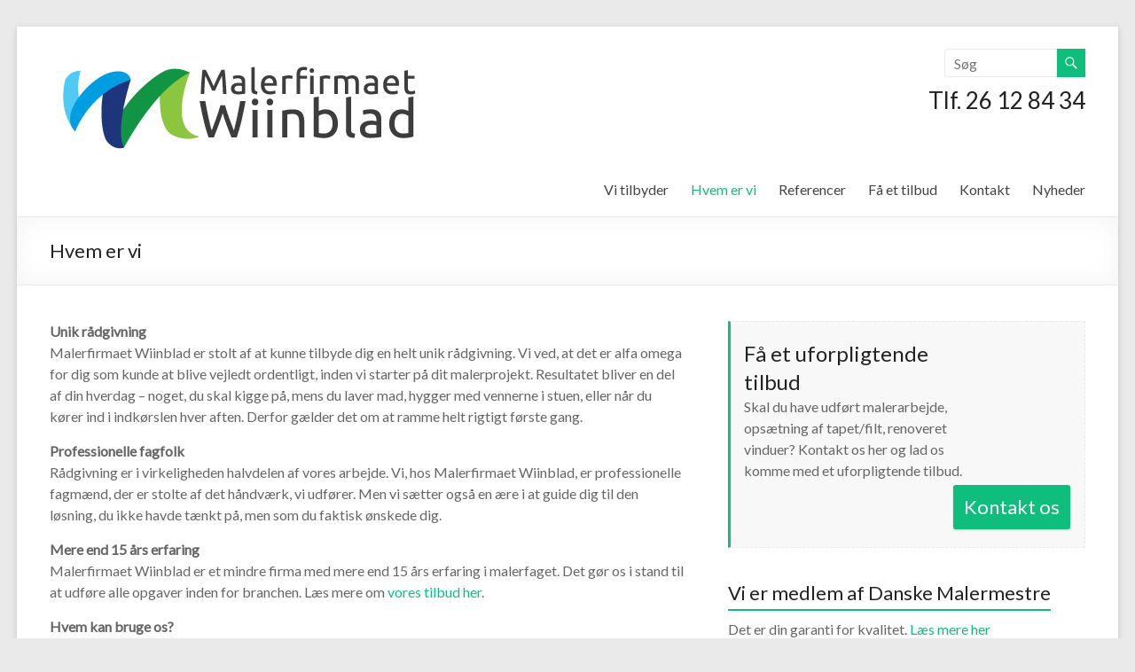

--- FILE ---
content_type: text/html; charset=UTF-8
request_url: http://www.malerfirmaetwiinblad.dk/hvem-er-vi/
body_size: 12415
content:
<!DOCTYPE html>
<!--[if IE 7]>
<html class="ie ie7" lang="da-DK">
<![endif]-->
<!--[if IE 8]>
<html class="ie ie8" lang="da-DK">
<![endif]-->
<!--[if !(IE 7) & !(IE 8)]><!-->
<html lang="da-DK">
<!--<![endif]-->
<head>
	<meta charset="UTF-8" />
	<meta name="viewport" content="width=device-width, initial-scale=1">
	<link rel="profile" href="http://gmpg.org/xfn/11" />
	<meta name='robots' content='index, follow, max-image-preview:large, max-snippet:-1, max-video-preview:-1' />

	<!-- This site is optimized with the Yoast SEO plugin v19.9 - https://yoast.com/wordpress/plugins/seo/ -->
	<title>Hvem er vi -</title>
	<link rel="canonical" href="http://www.malerfirmaetwiinblad.dk/hvem-er-vi/" />
	<meta property="og:locale" content="da_DK" />
	<meta property="og:type" content="article" />
	<meta property="og:title" content="Hvem er vi -" />
	<meta property="og:description" content="Unik rådgivning Malerfirmaet Wiinblad er stolt af at kunne tilbyde dig en helt unik rådgivning. Vi ved, at det er alfa omega for dig som kunde at blive vejledt ordentligt, inden vi starter på dit malerprojekt. Resultatet bliver en del af" />
	<meta property="og:url" content="http://www.malerfirmaetwiinblad.dk/hvem-er-vi/" />
	<meta property="article:publisher" content="https://www.facebook.com/dpmaler" />
	<meta property="article:modified_time" content="2022-06-18T06:54:57+00:00" />
	<meta property="og:image" content="http://www.dpmaler.dk/wp-content/uploads/2015/08/Garanti-for-kvali_RGB-300x169.jpg" />
	<meta name="twitter:card" content="summary_large_image" />
	<meta name="twitter:label1" content="Estimeret læsetid" />
	<meta name="twitter:data1" content="1 minut" />
	<script type="application/ld+json" class="yoast-schema-graph">{"@context":"https://schema.org","@graph":[{"@type":"WebPage","@id":"http://www.malerfirmaetwiinblad.dk/hvem-er-vi/","url":"http://www.malerfirmaetwiinblad.dk/hvem-er-vi/","name":"Hvem er vi -","isPartOf":{"@id":"http://www.malerfirmaetwiinblad.dk/#website"},"primaryImageOfPage":{"@id":"http://www.malerfirmaetwiinblad.dk/hvem-er-vi/#primaryimage"},"image":{"@id":"http://www.malerfirmaetwiinblad.dk/hvem-er-vi/#primaryimage"},"thumbnailUrl":"http://www.dpmaler.dk/wp-content/uploads/2015/08/Garanti-for-kvali_RGB-300x169.jpg","datePublished":"2015-08-06T08:52:03+00:00","dateModified":"2022-06-18T06:54:57+00:00","breadcrumb":{"@id":"http://www.malerfirmaetwiinblad.dk/hvem-er-vi/#breadcrumb"},"inLanguage":"da-DK","potentialAction":[{"@type":"ReadAction","target":["http://www.malerfirmaetwiinblad.dk/hvem-er-vi/"]}]},{"@type":"ImageObject","inLanguage":"da-DK","@id":"http://www.malerfirmaetwiinblad.dk/hvem-er-vi/#primaryimage","url":"http://www.dpmaler.dk/wp-content/uploads/2015/08/Garanti-for-kvali_RGB-300x169.jpg","contentUrl":"http://www.dpmaler.dk/wp-content/uploads/2015/08/Garanti-for-kvali_RGB-300x169.jpg"},{"@type":"BreadcrumbList","@id":"http://www.malerfirmaetwiinblad.dk/hvem-er-vi/#breadcrumb","itemListElement":[{"@type":"ListItem","position":1,"name":"Hjem","item":"http://www.malerfirmaetwiinblad.dk/"},{"@type":"ListItem","position":2,"name":"Hvem er vi"}]},{"@type":"WebSite","@id":"http://www.malerfirmaetwiinblad.dk/#website","url":"http://www.malerfirmaetwiinblad.dk/","name":"","description":"","potentialAction":[{"@type":"SearchAction","target":{"@type":"EntryPoint","urlTemplate":"http://www.malerfirmaetwiinblad.dk/?s={search_term_string}"},"query-input":"required name=search_term_string"}],"inLanguage":"da-DK"}]}</script>
	<!-- / Yoast SEO plugin. -->


<link rel='dns-prefetch' href='//fonts.googleapis.com' />
<link rel='dns-prefetch' href='//maxcdn.bootstrapcdn.com' />
<link rel='dns-prefetch' href='//s.w.org' />
<link rel="alternate" type="application/rss+xml" title=" &raquo; Feed" href="http://www.malerfirmaetwiinblad.dk/feed/" />
<link rel="alternate" type="application/rss+xml" title=" &raquo;-kommentar-feed" href="http://www.malerfirmaetwiinblad.dk/comments/feed/" />
<script type="text/javascript">
window._wpemojiSettings = {"baseUrl":"https:\/\/s.w.org\/images\/core\/emoji\/14.0.0\/72x72\/","ext":".png","svgUrl":"https:\/\/s.w.org\/images\/core\/emoji\/14.0.0\/svg\/","svgExt":".svg","source":{"concatemoji":"http:\/\/www.malerfirmaetwiinblad.dk\/wp-includes\/js\/wp-emoji-release.min.js?ver=6.0.11"}};
/*! This file is auto-generated */
!function(e,a,t){var n,r,o,i=a.createElement("canvas"),p=i.getContext&&i.getContext("2d");function s(e,t){var a=String.fromCharCode,e=(p.clearRect(0,0,i.width,i.height),p.fillText(a.apply(this,e),0,0),i.toDataURL());return p.clearRect(0,0,i.width,i.height),p.fillText(a.apply(this,t),0,0),e===i.toDataURL()}function c(e){var t=a.createElement("script");t.src=e,t.defer=t.type="text/javascript",a.getElementsByTagName("head")[0].appendChild(t)}for(o=Array("flag","emoji"),t.supports={everything:!0,everythingExceptFlag:!0},r=0;r<o.length;r++)t.supports[o[r]]=function(e){if(!p||!p.fillText)return!1;switch(p.textBaseline="top",p.font="600 32px Arial",e){case"flag":return s([127987,65039,8205,9895,65039],[127987,65039,8203,9895,65039])?!1:!s([55356,56826,55356,56819],[55356,56826,8203,55356,56819])&&!s([55356,57332,56128,56423,56128,56418,56128,56421,56128,56430,56128,56423,56128,56447],[55356,57332,8203,56128,56423,8203,56128,56418,8203,56128,56421,8203,56128,56430,8203,56128,56423,8203,56128,56447]);case"emoji":return!s([129777,127995,8205,129778,127999],[129777,127995,8203,129778,127999])}return!1}(o[r]),t.supports.everything=t.supports.everything&&t.supports[o[r]],"flag"!==o[r]&&(t.supports.everythingExceptFlag=t.supports.everythingExceptFlag&&t.supports[o[r]]);t.supports.everythingExceptFlag=t.supports.everythingExceptFlag&&!t.supports.flag,t.DOMReady=!1,t.readyCallback=function(){t.DOMReady=!0},t.supports.everything||(n=function(){t.readyCallback()},a.addEventListener?(a.addEventListener("DOMContentLoaded",n,!1),e.addEventListener("load",n,!1)):(e.attachEvent("onload",n),a.attachEvent("onreadystatechange",function(){"complete"===a.readyState&&t.readyCallback()})),(e=t.source||{}).concatemoji?c(e.concatemoji):e.wpemoji&&e.twemoji&&(c(e.twemoji),c(e.wpemoji)))}(window,document,window._wpemojiSettings);
</script>
<style type="text/css">
img.wp-smiley,
img.emoji {
	display: inline !important;
	border: none !important;
	box-shadow: none !important;
	height: 1em !important;
	width: 1em !important;
	margin: 0 0.07em !important;
	vertical-align: -0.1em !important;
	background: none !important;
	padding: 0 !important;
}
</style>
	<link rel='stylesheet' id='sbi_styles-css'  href='http://www.malerfirmaetwiinblad.dk/wp-content/plugins/instagram-feed/css/sbi-styles.min.css?ver=6.1' type='text/css' media='all' />
<link rel='stylesheet' id='wp-block-library-css'  href='http://www.malerfirmaetwiinblad.dk/wp-includes/css/dist/block-library/style.min.css?ver=6.0.11' type='text/css' media='all' />
<style id='global-styles-inline-css' type='text/css'>
body{--wp--preset--color--black: #000000;--wp--preset--color--cyan-bluish-gray: #abb8c3;--wp--preset--color--white: #ffffff;--wp--preset--color--pale-pink: #f78da7;--wp--preset--color--vivid-red: #cf2e2e;--wp--preset--color--luminous-vivid-orange: #ff6900;--wp--preset--color--luminous-vivid-amber: #fcb900;--wp--preset--color--light-green-cyan: #7bdcb5;--wp--preset--color--vivid-green-cyan: #00d084;--wp--preset--color--pale-cyan-blue: #8ed1fc;--wp--preset--color--vivid-cyan-blue: #0693e3;--wp--preset--color--vivid-purple: #9b51e0;--wp--preset--gradient--vivid-cyan-blue-to-vivid-purple: linear-gradient(135deg,rgba(6,147,227,1) 0%,rgb(155,81,224) 100%);--wp--preset--gradient--light-green-cyan-to-vivid-green-cyan: linear-gradient(135deg,rgb(122,220,180) 0%,rgb(0,208,130) 100%);--wp--preset--gradient--luminous-vivid-amber-to-luminous-vivid-orange: linear-gradient(135deg,rgba(252,185,0,1) 0%,rgba(255,105,0,1) 100%);--wp--preset--gradient--luminous-vivid-orange-to-vivid-red: linear-gradient(135deg,rgba(255,105,0,1) 0%,rgb(207,46,46) 100%);--wp--preset--gradient--very-light-gray-to-cyan-bluish-gray: linear-gradient(135deg,rgb(238,238,238) 0%,rgb(169,184,195) 100%);--wp--preset--gradient--cool-to-warm-spectrum: linear-gradient(135deg,rgb(74,234,220) 0%,rgb(151,120,209) 20%,rgb(207,42,186) 40%,rgb(238,44,130) 60%,rgb(251,105,98) 80%,rgb(254,248,76) 100%);--wp--preset--gradient--blush-light-purple: linear-gradient(135deg,rgb(255,206,236) 0%,rgb(152,150,240) 100%);--wp--preset--gradient--blush-bordeaux: linear-gradient(135deg,rgb(254,205,165) 0%,rgb(254,45,45) 50%,rgb(107,0,62) 100%);--wp--preset--gradient--luminous-dusk: linear-gradient(135deg,rgb(255,203,112) 0%,rgb(199,81,192) 50%,rgb(65,88,208) 100%);--wp--preset--gradient--pale-ocean: linear-gradient(135deg,rgb(255,245,203) 0%,rgb(182,227,212) 50%,rgb(51,167,181) 100%);--wp--preset--gradient--electric-grass: linear-gradient(135deg,rgb(202,248,128) 0%,rgb(113,206,126) 100%);--wp--preset--gradient--midnight: linear-gradient(135deg,rgb(2,3,129) 0%,rgb(40,116,252) 100%);--wp--preset--duotone--dark-grayscale: url('#wp-duotone-dark-grayscale');--wp--preset--duotone--grayscale: url('#wp-duotone-grayscale');--wp--preset--duotone--purple-yellow: url('#wp-duotone-purple-yellow');--wp--preset--duotone--blue-red: url('#wp-duotone-blue-red');--wp--preset--duotone--midnight: url('#wp-duotone-midnight');--wp--preset--duotone--magenta-yellow: url('#wp-duotone-magenta-yellow');--wp--preset--duotone--purple-green: url('#wp-duotone-purple-green');--wp--preset--duotone--blue-orange: url('#wp-duotone-blue-orange');--wp--preset--font-size--small: 13px;--wp--preset--font-size--medium: 20px;--wp--preset--font-size--large: 36px;--wp--preset--font-size--x-large: 42px;}.has-black-color{color: var(--wp--preset--color--black) !important;}.has-cyan-bluish-gray-color{color: var(--wp--preset--color--cyan-bluish-gray) !important;}.has-white-color{color: var(--wp--preset--color--white) !important;}.has-pale-pink-color{color: var(--wp--preset--color--pale-pink) !important;}.has-vivid-red-color{color: var(--wp--preset--color--vivid-red) !important;}.has-luminous-vivid-orange-color{color: var(--wp--preset--color--luminous-vivid-orange) !important;}.has-luminous-vivid-amber-color{color: var(--wp--preset--color--luminous-vivid-amber) !important;}.has-light-green-cyan-color{color: var(--wp--preset--color--light-green-cyan) !important;}.has-vivid-green-cyan-color{color: var(--wp--preset--color--vivid-green-cyan) !important;}.has-pale-cyan-blue-color{color: var(--wp--preset--color--pale-cyan-blue) !important;}.has-vivid-cyan-blue-color{color: var(--wp--preset--color--vivid-cyan-blue) !important;}.has-vivid-purple-color{color: var(--wp--preset--color--vivid-purple) !important;}.has-black-background-color{background-color: var(--wp--preset--color--black) !important;}.has-cyan-bluish-gray-background-color{background-color: var(--wp--preset--color--cyan-bluish-gray) !important;}.has-white-background-color{background-color: var(--wp--preset--color--white) !important;}.has-pale-pink-background-color{background-color: var(--wp--preset--color--pale-pink) !important;}.has-vivid-red-background-color{background-color: var(--wp--preset--color--vivid-red) !important;}.has-luminous-vivid-orange-background-color{background-color: var(--wp--preset--color--luminous-vivid-orange) !important;}.has-luminous-vivid-amber-background-color{background-color: var(--wp--preset--color--luminous-vivid-amber) !important;}.has-light-green-cyan-background-color{background-color: var(--wp--preset--color--light-green-cyan) !important;}.has-vivid-green-cyan-background-color{background-color: var(--wp--preset--color--vivid-green-cyan) !important;}.has-pale-cyan-blue-background-color{background-color: var(--wp--preset--color--pale-cyan-blue) !important;}.has-vivid-cyan-blue-background-color{background-color: var(--wp--preset--color--vivid-cyan-blue) !important;}.has-vivid-purple-background-color{background-color: var(--wp--preset--color--vivid-purple) !important;}.has-black-border-color{border-color: var(--wp--preset--color--black) !important;}.has-cyan-bluish-gray-border-color{border-color: var(--wp--preset--color--cyan-bluish-gray) !important;}.has-white-border-color{border-color: var(--wp--preset--color--white) !important;}.has-pale-pink-border-color{border-color: var(--wp--preset--color--pale-pink) !important;}.has-vivid-red-border-color{border-color: var(--wp--preset--color--vivid-red) !important;}.has-luminous-vivid-orange-border-color{border-color: var(--wp--preset--color--luminous-vivid-orange) !important;}.has-luminous-vivid-amber-border-color{border-color: var(--wp--preset--color--luminous-vivid-amber) !important;}.has-light-green-cyan-border-color{border-color: var(--wp--preset--color--light-green-cyan) !important;}.has-vivid-green-cyan-border-color{border-color: var(--wp--preset--color--vivid-green-cyan) !important;}.has-pale-cyan-blue-border-color{border-color: var(--wp--preset--color--pale-cyan-blue) !important;}.has-vivid-cyan-blue-border-color{border-color: var(--wp--preset--color--vivid-cyan-blue) !important;}.has-vivid-purple-border-color{border-color: var(--wp--preset--color--vivid-purple) !important;}.has-vivid-cyan-blue-to-vivid-purple-gradient-background{background: var(--wp--preset--gradient--vivid-cyan-blue-to-vivid-purple) !important;}.has-light-green-cyan-to-vivid-green-cyan-gradient-background{background: var(--wp--preset--gradient--light-green-cyan-to-vivid-green-cyan) !important;}.has-luminous-vivid-amber-to-luminous-vivid-orange-gradient-background{background: var(--wp--preset--gradient--luminous-vivid-amber-to-luminous-vivid-orange) !important;}.has-luminous-vivid-orange-to-vivid-red-gradient-background{background: var(--wp--preset--gradient--luminous-vivid-orange-to-vivid-red) !important;}.has-very-light-gray-to-cyan-bluish-gray-gradient-background{background: var(--wp--preset--gradient--very-light-gray-to-cyan-bluish-gray) !important;}.has-cool-to-warm-spectrum-gradient-background{background: var(--wp--preset--gradient--cool-to-warm-spectrum) !important;}.has-blush-light-purple-gradient-background{background: var(--wp--preset--gradient--blush-light-purple) !important;}.has-blush-bordeaux-gradient-background{background: var(--wp--preset--gradient--blush-bordeaux) !important;}.has-luminous-dusk-gradient-background{background: var(--wp--preset--gradient--luminous-dusk) !important;}.has-pale-ocean-gradient-background{background: var(--wp--preset--gradient--pale-ocean) !important;}.has-electric-grass-gradient-background{background: var(--wp--preset--gradient--electric-grass) !important;}.has-midnight-gradient-background{background: var(--wp--preset--gradient--midnight) !important;}.has-small-font-size{font-size: var(--wp--preset--font-size--small) !important;}.has-medium-font-size{font-size: var(--wp--preset--font-size--medium) !important;}.has-large-font-size{font-size: var(--wp--preset--font-size--large) !important;}.has-x-large-font-size{font-size: var(--wp--preset--font-size--x-large) !important;}
</style>
<link rel='stylesheet' id='contact-form-7-css'  href='http://www.malerfirmaetwiinblad.dk/wp-content/plugins/contact-form-7/includes/css/styles.css?ver=5.6.4' type='text/css' media='all' />
<link rel='stylesheet' id='bwg_fonts-css'  href='http://www.malerfirmaetwiinblad.dk/wp-content/plugins/photo-gallery/css/bwg-fonts/fonts.css?ver=0.0.1' type='text/css' media='all' />
<link rel='stylesheet' id='sumoselect-css'  href='http://www.malerfirmaetwiinblad.dk/wp-content/plugins/photo-gallery/css/sumoselect.min.css?ver=3.4.6' type='text/css' media='all' />
<link rel='stylesheet' id='mCustomScrollbar-css'  href='http://www.malerfirmaetwiinblad.dk/wp-content/plugins/photo-gallery/css/jquery.mCustomScrollbar.min.css?ver=3.1.5' type='text/css' media='all' />
<link rel='stylesheet' id='bwg_frontend-css'  href='http://www.malerfirmaetwiinblad.dk/wp-content/plugins/photo-gallery/css/styles.min.css?ver=1.8.0' type='text/css' media='all' />
<link rel='stylesheet' id='SFSImainCss-css'  href='http://www.malerfirmaetwiinblad.dk/wp-content/plugins/ultimate-social-media-icons/css/sfsi-style.css?ver=2.7.8' type='text/css' media='all' />
<link rel='stylesheet' id='spacious_style-css'  href='http://www.malerfirmaetwiinblad.dk/wp-content/themes/spacious/style.css?ver=6.0.11' type='text/css' media='all' />
<link rel='stylesheet' id='spacious-genericons-css'  href='http://www.malerfirmaetwiinblad.dk/wp-content/themes/spacious/genericons/genericons.css?ver=3.3.1' type='text/css' media='all' />
<link rel='stylesheet' id='spacious-font-awesome-css'  href='http://www.malerfirmaetwiinblad.dk/wp-content/themes/spacious/font-awesome/css/font-awesome.min.css?ver=4.7.0' type='text/css' media='all' />
<link rel='stylesheet' id='spacious_googlefonts-css'  href='//fonts.googleapis.com/css?family=Lato&#038;ver=6.0.11' type='text/css' media='all' />
<link rel='stylesheet' id='cff-css'  href='http://www.malerfirmaetwiinblad.dk/wp-content/plugins/custom-facebook-feed/assets/css/cff-style.min.css?ver=4.1.5' type='text/css' media='all' />
<link rel='stylesheet' id='sb-font-awesome-css'  href='https://maxcdn.bootstrapcdn.com/font-awesome/4.7.0/css/font-awesome.min.css?ver=6.0.11' type='text/css' media='all' />
<script type='text/javascript' src='http://www.malerfirmaetwiinblad.dk/wp-includes/js/jquery/jquery.min.js?ver=3.6.0' id='jquery-core-js'></script>
<script type='text/javascript' src='http://www.malerfirmaetwiinblad.dk/wp-includes/js/jquery/jquery-migrate.min.js?ver=3.3.2' id='jquery-migrate-js'></script>
<script type='text/javascript' src='http://www.malerfirmaetwiinblad.dk/wp-content/plugins/photo-gallery/js/jquery.sumoselect.min.js?ver=3.4.6' id='sumoselect-js'></script>
<script type='text/javascript' src='http://www.malerfirmaetwiinblad.dk/wp-content/plugins/photo-gallery/js/jquery.mobile.min.js?ver=1.4.5' id='jquery-mobile-js'></script>
<script type='text/javascript' src='http://www.malerfirmaetwiinblad.dk/wp-content/plugins/photo-gallery/js/jquery.mCustomScrollbar.concat.min.js?ver=3.1.5' id='mCustomScrollbar-js'></script>
<script type='text/javascript' src='http://www.malerfirmaetwiinblad.dk/wp-content/plugins/photo-gallery/js/jquery.fullscreen.min.js?ver=0.6.0' id='jquery-fullscreen-js'></script>
<script type='text/javascript' id='bwg_frontend-js-extra'>
/* <![CDATA[ */
var bwg_objectsL10n = {"bwg_field_required":"field is required.","bwg_mail_validation":"Dette er ikke en gyldig e-mail-adresse.","bwg_search_result":"Der er ingen billeder matcher din s\u00f8gning.","bwg_select_tag":"V\u00e6lg varegruppe","bwg_order_by":"Order By","bwg_search":"S\u00f8g","bwg_show_ecommerce":"Show Ecommerce","bwg_hide_ecommerce":"Hide Ecommerce","bwg_show_comments":"Vis kommentarer","bwg_hide_comments":"Skjul kommentarer","bwg_restore":"Gendan","bwg_maximize":"Maksimer","bwg_fullscreen":"Fullscreen","bwg_exit_fullscreen":"Afslut fuldsk\u00e6rm","bwg_search_tag":"SEARCH...","bwg_tag_no_match":"No tags found","bwg_all_tags_selected":"All tags selected","bwg_tags_selected":"tags selected","play":"Afspil","pause":"Pause","is_pro":"","bwg_play":"Afspil","bwg_pause":"Pause","bwg_hide_info":"Skjul","bwg_show_info":"Vis info","bwg_hide_rating":"Skjul rating.","bwg_show_rating":"Vis rating","ok":"Ok","cancel":"Cancel","select_all":"Select all","lazy_load":"0","lazy_loader":"http:\/\/www.malerfirmaetwiinblad.dk\/wp-content\/plugins\/photo-gallery\/images\/ajax_loader.png","front_ajax":"0","bwg_tag_see_all":"see all tags","bwg_tag_see_less":"see less tags","page_speed":""};
/* ]]> */
</script>
<script type='text/javascript' src='http://www.malerfirmaetwiinblad.dk/wp-content/plugins/photo-gallery/js/scripts.min.js?ver=1.8.0' id='bwg_frontend-js'></script>
<script type='text/javascript' src='http://www.malerfirmaetwiinblad.dk/wp-content/plugins/photo-gallery/js/circle-progress.js?ver=1.8.0' id='bwg_speed_circle-js'></script>
<script type='text/javascript' src='http://www.malerfirmaetwiinblad.dk/wp-content/themes/spacious/js/spacious-custom.js?ver=6.0.11' id='spacious-custom-js'></script>
<!--[if lte IE 8]>
<script type='text/javascript' src='http://www.malerfirmaetwiinblad.dk/wp-content/themes/spacious/js/html5shiv.min.js?ver=6.0.11' id='html5-js'></script>
<![endif]-->
<link rel="https://api.w.org/" href="http://www.malerfirmaetwiinblad.dk/wp-json/" /><link rel="alternate" type="application/json" href="http://www.malerfirmaetwiinblad.dk/wp-json/wp/v2/pages/28" /><link rel="EditURI" type="application/rsd+xml" title="RSD" href="http://www.malerfirmaetwiinblad.dk/xmlrpc.php?rsd" />
<link rel="wlwmanifest" type="application/wlwmanifest+xml" href="http://www.malerfirmaetwiinblad.dk/wp-includes/wlwmanifest.xml" /> 
<meta name="generator" content="WordPress 6.0.11" />
<link rel='shortlink' href='http://www.malerfirmaetwiinblad.dk/?p=28' />
<link rel="alternate" type="application/json+oembed" href="http://www.malerfirmaetwiinblad.dk/wp-json/oembed/1.0/embed?url=http%3A%2F%2Fwww.malerfirmaetwiinblad.dk%2Fhvem-er-vi%2F" />
<link rel="alternate" type="text/xml+oembed" href="http://www.malerfirmaetwiinblad.dk/wp-json/oembed/1.0/embed?url=http%3A%2F%2Fwww.malerfirmaetwiinblad.dk%2Fhvem-er-vi%2F&#038;format=xml" />
<link rel="apple-touch-icon" sizes="180x180" href="/wp-content/uploads/fbrfg/apple-touch-icon.png">
<link rel="icon" type="image/png" sizes="32x32" href="/wp-content/uploads/fbrfg/favicon-32x32.png">
<link rel="icon" type="image/png" sizes="16x16" href="/wp-content/uploads/fbrfg/favicon-16x16.png">
<link rel="manifest" href="/wp-content/uploads/fbrfg/site.webmanifest">
<link rel="mask-icon" href="/wp-content/uploads/fbrfg/safari-pinned-tab.svg" color="#5bbad5">
<link rel="shortcut icon" href="/wp-content/uploads/fbrfg/favicon.ico">
<meta name="msapplication-TileColor" content="#da532c">
<meta name="msapplication-config" content="/wp-content/uploads/fbrfg/browserconfig.xml">
<meta name="theme-color" content="#ffffff"></head>

<body class="page-template-default page page-id-28 page-parent wp-custom-logo sfsi_actvite_theme_default ">

<svg xmlns="http://www.w3.org/2000/svg" viewBox="0 0 0 0" width="0" height="0" focusable="false" role="none" style="visibility: hidden; position: absolute; left: -9999px; overflow: hidden;" ><defs><filter id="wp-duotone-dark-grayscale"><feColorMatrix color-interpolation-filters="sRGB" type="matrix" values=" .299 .587 .114 0 0 .299 .587 .114 0 0 .299 .587 .114 0 0 .299 .587 .114 0 0 " /><feComponentTransfer color-interpolation-filters="sRGB" ><feFuncR type="table" tableValues="0 0.49803921568627" /><feFuncG type="table" tableValues="0 0.49803921568627" /><feFuncB type="table" tableValues="0 0.49803921568627" /><feFuncA type="table" tableValues="1 1" /></feComponentTransfer><feComposite in2="SourceGraphic" operator="in" /></filter></defs></svg><svg xmlns="http://www.w3.org/2000/svg" viewBox="0 0 0 0" width="0" height="0" focusable="false" role="none" style="visibility: hidden; position: absolute; left: -9999px; overflow: hidden;" ><defs><filter id="wp-duotone-grayscale"><feColorMatrix color-interpolation-filters="sRGB" type="matrix" values=" .299 .587 .114 0 0 .299 .587 .114 0 0 .299 .587 .114 0 0 .299 .587 .114 0 0 " /><feComponentTransfer color-interpolation-filters="sRGB" ><feFuncR type="table" tableValues="0 1" /><feFuncG type="table" tableValues="0 1" /><feFuncB type="table" tableValues="0 1" /><feFuncA type="table" tableValues="1 1" /></feComponentTransfer><feComposite in2="SourceGraphic" operator="in" /></filter></defs></svg><svg xmlns="http://www.w3.org/2000/svg" viewBox="0 0 0 0" width="0" height="0" focusable="false" role="none" style="visibility: hidden; position: absolute; left: -9999px; overflow: hidden;" ><defs><filter id="wp-duotone-purple-yellow"><feColorMatrix color-interpolation-filters="sRGB" type="matrix" values=" .299 .587 .114 0 0 .299 .587 .114 0 0 .299 .587 .114 0 0 .299 .587 .114 0 0 " /><feComponentTransfer color-interpolation-filters="sRGB" ><feFuncR type="table" tableValues="0.54901960784314 0.98823529411765" /><feFuncG type="table" tableValues="0 1" /><feFuncB type="table" tableValues="0.71764705882353 0.25490196078431" /><feFuncA type="table" tableValues="1 1" /></feComponentTransfer><feComposite in2="SourceGraphic" operator="in" /></filter></defs></svg><svg xmlns="http://www.w3.org/2000/svg" viewBox="0 0 0 0" width="0" height="0" focusable="false" role="none" style="visibility: hidden; position: absolute; left: -9999px; overflow: hidden;" ><defs><filter id="wp-duotone-blue-red"><feColorMatrix color-interpolation-filters="sRGB" type="matrix" values=" .299 .587 .114 0 0 .299 .587 .114 0 0 .299 .587 .114 0 0 .299 .587 .114 0 0 " /><feComponentTransfer color-interpolation-filters="sRGB" ><feFuncR type="table" tableValues="0 1" /><feFuncG type="table" tableValues="0 0.27843137254902" /><feFuncB type="table" tableValues="0.5921568627451 0.27843137254902" /><feFuncA type="table" tableValues="1 1" /></feComponentTransfer><feComposite in2="SourceGraphic" operator="in" /></filter></defs></svg><svg xmlns="http://www.w3.org/2000/svg" viewBox="0 0 0 0" width="0" height="0" focusable="false" role="none" style="visibility: hidden; position: absolute; left: -9999px; overflow: hidden;" ><defs><filter id="wp-duotone-midnight"><feColorMatrix color-interpolation-filters="sRGB" type="matrix" values=" .299 .587 .114 0 0 .299 .587 .114 0 0 .299 .587 .114 0 0 .299 .587 .114 0 0 " /><feComponentTransfer color-interpolation-filters="sRGB" ><feFuncR type="table" tableValues="0 0" /><feFuncG type="table" tableValues="0 0.64705882352941" /><feFuncB type="table" tableValues="0 1" /><feFuncA type="table" tableValues="1 1" /></feComponentTransfer><feComposite in2="SourceGraphic" operator="in" /></filter></defs></svg><svg xmlns="http://www.w3.org/2000/svg" viewBox="0 0 0 0" width="0" height="0" focusable="false" role="none" style="visibility: hidden; position: absolute; left: -9999px; overflow: hidden;" ><defs><filter id="wp-duotone-magenta-yellow"><feColorMatrix color-interpolation-filters="sRGB" type="matrix" values=" .299 .587 .114 0 0 .299 .587 .114 0 0 .299 .587 .114 0 0 .299 .587 .114 0 0 " /><feComponentTransfer color-interpolation-filters="sRGB" ><feFuncR type="table" tableValues="0.78039215686275 1" /><feFuncG type="table" tableValues="0 0.94901960784314" /><feFuncB type="table" tableValues="0.35294117647059 0.47058823529412" /><feFuncA type="table" tableValues="1 1" /></feComponentTransfer><feComposite in2="SourceGraphic" operator="in" /></filter></defs></svg><svg xmlns="http://www.w3.org/2000/svg" viewBox="0 0 0 0" width="0" height="0" focusable="false" role="none" style="visibility: hidden; position: absolute; left: -9999px; overflow: hidden;" ><defs><filter id="wp-duotone-purple-green"><feColorMatrix color-interpolation-filters="sRGB" type="matrix" values=" .299 .587 .114 0 0 .299 .587 .114 0 0 .299 .587 .114 0 0 .299 .587 .114 0 0 " /><feComponentTransfer color-interpolation-filters="sRGB" ><feFuncR type="table" tableValues="0.65098039215686 0.40392156862745" /><feFuncG type="table" tableValues="0 1" /><feFuncB type="table" tableValues="0.44705882352941 0.4" /><feFuncA type="table" tableValues="1 1" /></feComponentTransfer><feComposite in2="SourceGraphic" operator="in" /></filter></defs></svg><svg xmlns="http://www.w3.org/2000/svg" viewBox="0 0 0 0" width="0" height="0" focusable="false" role="none" style="visibility: hidden; position: absolute; left: -9999px; overflow: hidden;" ><defs><filter id="wp-duotone-blue-orange"><feColorMatrix color-interpolation-filters="sRGB" type="matrix" values=" .299 .587 .114 0 0 .299 .587 .114 0 0 .299 .587 .114 0 0 .299 .587 .114 0 0 " /><feComponentTransfer color-interpolation-filters="sRGB" ><feFuncR type="table" tableValues="0.098039215686275 1" /><feFuncG type="table" tableValues="0 0.66274509803922" /><feFuncB type="table" tableValues="0.84705882352941 0.41960784313725" /><feFuncA type="table" tableValues="1 1" /></feComponentTransfer><feComposite in2="SourceGraphic" operator="in" /></filter></defs></svg>
<div id="page" class="hfeed site">
	<a class="skip-link screen-reader-text" href="#main">Skip to content</a>

	
	
	<header id="masthead" class="site-header clearfix spacious-header-display-one">

		
		
		<div id="header-text-nav-container" class="">

			<div class="inner-wrap" id="spacious-header-display-one">

				<div id="header-text-nav-wrap" class="clearfix">
					<div id="header-left-section">
													<div id="header-logo-image">

								<a href="http://www.malerfirmaetwiinblad.dk/" class="custom-logo-link" rel="home"><img width="432" height="148" src="http://www.malerfirmaetwiinblad.dk/wp-content/uploads/2018/10/Malerfirmaet_Final_72.jpg" class="custom-logo" alt="" srcset="http://www.malerfirmaetwiinblad.dk/wp-content/uploads/2018/10/Malerfirmaet_Final_72.jpg 432w, http://www.malerfirmaetwiinblad.dk/wp-content/uploads/2018/10/Malerfirmaet_Final_72-300x103.jpg 300w" sizes="(max-width: 432px) 100vw, 432px" /></a>
							</div><!-- #header-logo-image -->

							
						<div id="header-text" class="">
															<h3 id="site-title">
									<a href="http://www.malerfirmaetwiinblad.dk/"
									   title=""
									   rel="home"></a>
								</h3>
							<!-- #site-description -->
						</div><!-- #header-text -->

					</div><!-- #header-left-section -->
					<div id="header-right-section">
													<div id="header-right-sidebar" class="clearfix">
								<aside id="search-4" class="widget widget_search"><form action="http://www.malerfirmaetwiinblad.dk/" class="search-form searchform clearfix" method="get">
	<div class="search-wrap">
		<input type="text" placeholder="Søg" class="s field" name="s">
		<button class="search-icon" type="submit"></button>
	</div>
</form><!-- .searchform --></aside><aside id="text-8" class="widget widget_text"><h3 class="widget-title">Tlf. 26 12 84 34</h3>			<div class="textwidget"></div>
		</aside>							</div>
							
													<div class="header-action">
															</div>
						
						
		<nav id="site-navigation" class="main-navigation clearfix   " role="navigation">
			<p class="menu-toggle">Menu</p>
			<div class="menu-primary-container"><ul id="menu-top-menu" class="menu"><li id="menu-item-159" class="menu-item menu-item-type-post_type menu-item-object-page menu-item-has-children menu-item-159"><a href="http://www.malerfirmaetwiinblad.dk/vi-tilbyder/">Vi tilbyder</a>
<ul class="sub-menu">
	<li id="menu-item-160" class="menu-item menu-item-type-post_type menu-item-object-page menu-item-160"><a href="http://www.malerfirmaetwiinblad.dk/vi-tilbyder/hele-paletten/">Hele paletten</a></li>
	<li id="menu-item-161" class="menu-item menu-item-type-post_type menu-item-object-page menu-item-161"><a href="http://www.malerfirmaetwiinblad.dk/vi-tilbyder/maling-af-doere-og-vinduer/">Maling af døre og vinduer</a></li>
	<li id="menu-item-162" class="menu-item menu-item-type-post_type menu-item-object-page menu-item-162"><a href="http://www.malerfirmaetwiinblad.dk/vi-tilbyder/opsaetning-af-filt-og-tapet/">Opsætning af filt og tapet</a></li>
	<li id="menu-item-163" class="menu-item menu-item-type-post_type menu-item-object-page menu-item-163"><a href="http://www.malerfirmaetwiinblad.dk/vi-tilbyder/gulvafslibing/">Afslibning af gulv</a></li>
	<li id="menu-item-164" class="menu-item menu-item-type-post_type menu-item-object-page menu-item-164"><a href="http://www.malerfirmaetwiinblad.dk/vi-tilbyder/facaderenovering/">Facaderenovering</a></li>
	<li id="menu-item-165" class="menu-item menu-item-type-post_type menu-item-object-page menu-item-165"><a href="http://www.malerfirmaetwiinblad.dk/vi-tilbyder/istandsaettelse-af-trappeopgang/">Istandsættelse af trappeopgang</a></li>
	<li id="menu-item-166" class="menu-item menu-item-type-post_type menu-item-object-page menu-item-166"><a href="http://www.malerfirmaetwiinblad.dk/vi-tilbyder/privat/">Privat</a></li>
	<li id="menu-item-167" class="menu-item menu-item-type-post_type menu-item-object-page menu-item-167"><a href="http://www.malerfirmaetwiinblad.dk/vi-tilbyder/erhverv/">Erhverv</a></li>
</ul>
</li>
<li id="menu-item-168" class="menu-item menu-item-type-post_type menu-item-object-page current-menu-item page_item page-item-28 current_page_item menu-item-has-children menu-item-168"><a href="http://www.malerfirmaetwiinblad.dk/hvem-er-vi/" aria-current="page">Hvem er vi</a>
<ul class="sub-menu">
	<li id="menu-item-170" class="menu-item menu-item-type-post_type menu-item-object-page menu-item-170"><a href="http://www.malerfirmaetwiinblad.dk/hvem-er-vi/garantiordning/">Garantiordning</a></li>
	<li id="menu-item-171" class="menu-item menu-item-type-post_type menu-item-object-page menu-item-171"><a href="http://www.malerfirmaetwiinblad.dk/hvem-er-vi/miljoevenlige-materialer/">Miljøvenlige materialer</a></li>
	<li id="menu-item-172" class="menu-item menu-item-type-post_type menu-item-object-page menu-item-172"><a href="http://www.malerfirmaetwiinblad.dk/hvem-er-vi/moed-os-paa-sociale-medier/">Mød os på sociale medier</a></li>
	<li id="menu-item-173" class="menu-item menu-item-type-post_type menu-item-object-page menu-item-has-children menu-item-173"><a href="http://www.malerfirmaetwiinblad.dk/hvem-er-vi/her-maler-vi/">Her maler vi</a>
	<ul class="sub-menu">
		<li id="menu-item-202" class="menu-item menu-item-type-post_type menu-item-object-page menu-item-202"><a href="http://www.malerfirmaetwiinblad.dk/kontakt/nyhed-dp-malerentreprise-greve/">Maler i Havdrup</a></li>
		<li id="menu-item-174" class="menu-item menu-item-type-post_type menu-item-object-page menu-item-174"><a href="http://www.malerfirmaetwiinblad.dk/hvem-er-vi/her-maler-vi/maler-i-koebenhavn/">Maler i København</a></li>
		<li id="menu-item-175" class="menu-item menu-item-type-post_type menu-item-object-page menu-item-175"><a href="http://www.malerfirmaetwiinblad.dk/hvem-er-vi/her-maler-vi/maler-i-roskilde/">Maler i Roskilde</a></li>
	</ul>
</li>
	<li id="menu-item-176" class="menu-item menu-item-type-post_type menu-item-object-page menu-item-176"><a href="http://www.malerfirmaetwiinblad.dk/hvem-er-vi/medlem-af-danske-malermestre/">Medlem af Danske Malermestre</a></li>
</ul>
</li>
<li id="menu-item-178" class="menu-item menu-item-type-post_type menu-item-object-page menu-item-has-children menu-item-178"><a href="http://www.malerfirmaetwiinblad.dk/kunderne-siger/referencer/">Referencer</a>
<ul class="sub-menu">
	<li id="menu-item-177" class="menu-item menu-item-type-post_type menu-item-object-page menu-item-177"><a href="http://www.malerfirmaetwiinblad.dk/kunderne-siger/">Kunderne siger</a></li>
</ul>
</li>
<li id="menu-item-179" class="menu-item menu-item-type-post_type menu-item-object-page menu-item-179"><a href="http://www.malerfirmaetwiinblad.dk/faa-et-tilbud/">Få et tilbud</a></li>
<li id="menu-item-199" class="menu-item menu-item-type-post_type menu-item-object-page menu-item-199"><a href="http://www.malerfirmaetwiinblad.dk/kontakt/">Kontakt</a></li>
<li id="menu-item-206" class="menu-item menu-item-type-post_type menu-item-object-page menu-item-206"><a href="http://www.malerfirmaetwiinblad.dk/nyheder/">Nyheder</a></li>
</ul></div>		</nav>

		
					</div><!-- #header-right-section -->

				</div><!-- #header-text-nav-wrap -->
			</div><!-- .inner-wrap -->
					</div><!-- #header-text-nav-container -->

		
						<div class="header-post-title-container clearfix">
					<div class="inner-wrap">
						<div class="post-title-wrapper">
																								<h1 class="header-post-title-class">Hvem er vi</h1>
																						</div>
											</div>
				</div>
					</header>
			<div id="main" class="clearfix">
		<div class="inner-wrap">

	
	<div id="primary">
		<div id="content" class="clearfix">
			
				
<article id="post-28" class="post-28 page type-page status-publish hentry">
		<div class="entry-content clearfix">
		<p><strong>Unik rådgivning</strong><br />
Malerfirmaet Wiinblad er stolt af at kunne tilbyde dig en helt unik rådgivning. Vi ved, at det er alfa omega for dig som kunde at blive vejledt ordentligt, inden vi starter på dit malerprojekt. Resultatet bliver en del af din hverdag &#8211; noget, du skal kigge på, mens du laver mad, hygger med vennerne i stuen, eller når du kører ind i indkørslen hver aften. Derfor gælder det om at ramme helt rigtigt første gang.</p>
<p><strong>Professionelle fagfolk</strong><br />
Rådgivning er i virkeligheden halvdelen af vores arbejde. Vi, hos Malerfirmaet Wiinblad, er professionelle fagmænd, der er stolte af det håndværk, vi udfører. Men vi sætter også en ære i at guide dig til den løsning, du ikke havde tænkt på, men som du faktisk ønskede dig.</p>
<p><strong>Mere end 15 års erfaring</strong><br />
Malerfirmaet Wiinblad er et mindre firma med mere end 15 års erfaring i malerfaget. Det gør os i stand til at udføre alle opgaver inden for branchen. Læs mere om <a href="http://www.malerfirmaetwiinblad.dk/vi-tilbyder/hele-paletten/">vores tilbud her</a>.</p>
<p><strong>Hvem kan bruge os?</strong><br />
Vi udfører maleropgaver til <a href="http://www.malerfirmaetwiinblad.dk/vi-tilbyder/erhverv/">erhverv</a>, <a href="http://www.malerfirmaetwiinblad.dk/vi-tilbyder/privat/">private </a>og offentlige instanser samt andels- og ejerforeninger.</p>
<p><strong>Malerfirmaet Wiinblad er medlem af Danske Malermestre og Roskilde Malerlaug</strong><br />
<a href="http://www.danskemalermestre.dk" target="_blank" rel="noopener noreferrer">Danske Malermestre</a> organiserer de rigtige malere og alle medlemmer er omfattet af en <a href="http://www.malerfirmaetwiinblad.dk/hvem-er-vi/garantiordning/">garantiordning</a>, som skal sikre at du som kunde altid får løst din maleropgave professionelt og til din fulde tilfredshed.</p>
<p><a href="http://www.malerfirmaetwiinblad.dk/hvem-er-vi/medlem-af-danske-malermestre/">Læs mere om DP Malerentreprise og Danske Malermestre her</a></p>
<p><a href="http://www.malermestre.dk/" target="_blank" rel="noopener noreferrer"><img class="alignnone wp-image-130 size-medium" src="http://www.dpmaler.dk/wp-content/uploads/2015/08/Garanti-for-kvali_RGB-300x169.jpg" alt="Print" width="300" height="169" srcset="http://www.malerfirmaetwiinblad.dk/wp-content/uploads/2015/08/Garanti-for-kvali_RGB-300x169.jpg 300w, http://www.malerfirmaetwiinblad.dk/wp-content/uploads/2015/08/Garanti-for-kvali_RGB-1024x575.jpg 1024w" sizes="(max-width: 300px) 100vw, 300px" /></a></p>
<figure id="attachment_132" aria-describedby="caption-attachment-132" style="width: 300px" class="wp-caption alignnone"><a href="http://www.roskildemalerlaug.dk/" target="_blank" rel="noopener noreferrer"><img loading="lazy" class="wp-image-132 size-medium" src="http://www.dpmaler.dk/wp-content/uploads/2015/08/logo2-roskilde-malerlaug-300x115.png" alt="Roskilde Malerlaug" width="300" height="115" srcset="http://www.malerfirmaetwiinblad.dk/wp-content/uploads/2015/08/logo2-roskilde-malerlaug-300x115.png 300w, http://www.malerfirmaetwiinblad.dk/wp-content/uploads/2015/08/logo2-roskilde-malerlaug.png 325w" sizes="(max-width: 300px) 100vw, 300px" /></a><figcaption id="caption-attachment-132" class="wp-caption-text">Roskilde Malerlaug</figcaption></figure>
<p><strong>Her finder du os</strong><br />
Malerfirmaet Wiinblad holder til i Havdrup, men vi kører ud med penslerne overalt på Sjælland. Vi løser mange opgaver i København og i Nordsjælland.</p>
			</div>
	<footer class="entry-meta-bar clearfix">
		<div class="entry-meta clearfix">
					</div>
	</footer>
	</article>

				
			
		</div><!-- #content -->
	</div><!-- #primary -->

	
<div id="secondary">
			
		<aside id="spacious_call_to_action_widget-3" class="widget widget_call_to_action">		<div class="call-to-action-content-wrapper clearfix">
			<div class="call-to-action-content">
									<h3>Få et uforpligtende tilbud</h3>
										<p>Skal du have udført malerarbejde, opsætning af tapet/filt, renoveret vinduer? Kontakt os her og lad os komme med et uforpligtende tilbud.</p>
								</div>
							<a class="call-to-action-button" href="http://www.malerfirmaetwiinblad.dk/faa-et-tilbud/" title="Kontakt os">Kontakt os</a>
						</div>
		</aside><aside id="text-9" class="widget widget_text"><h3 class="widget-title"><span>Vi er medlem af Danske Malermestre</span></h3>			<div class="textwidget">Det er din garanti for kvalitet. <a href="http://www.malerfirmaetwiinblad.dk/hvem-er-vi/medlem-af-danske-malermestre/">Læs mere her<img src="http://www.malerfirmaetwiinblad.dk/wp-content/uploads/2015/08/Garanti-for-kvali_RGB-300x169.jpg"></a></div>
		</aside><aside id="spacious_testimonial_widget-4" class="widget widget_testimonial"><h3 class="widget-title"><span>Kunderne siger</span></h3>		<div class="testimonial-widget">
			<div class="testimonial-details">
				<div class="testimonial-icon"></div>
				<div class="testimonial-post"><p>Jeg fik anbefalet DP Maler og har fået udført malerarbejde på allerbedste vis. Alt malerarbejde er udført i så overbevisende måde at vi giver DP Maler top karakter og vores største anbefalinger til alle vi kender.</p></div>
				<div class="testimonial-author">
					<span>A. Nielsen</span>
					Veksø Sjælland				</div>
			</div>
		</div>
		</aside><aside id="sfsi-widget-2" class="widget sfsi"><h3 class="widget-title"><span>Følg og del</span></h3>		<div class="sfsi_widget" data-position="widget" style="display:flex;flex-wrap:wrap;justify-content: left">
			<div id='sfsi_wDiv'></div>
			<div class="norm_row sfsi_wDiv "  style="width:225px;position:absolute;;text-align:left"><div style='width:40px; height:40px;margin-left:5px;margin-bottom:5px; ' class='sfsi_wicons shuffeldiv ' ><div class='inerCnt'><a class=' sficn' data-effect='fade_in' target='_blank'  href='http://www.facebook.com/dpmaler' id='sfsiid_facebook_icon' style='width:40px;height:40px;opacity:0.6;'  ><img data-pin-nopin='true' alt='Facebook' title='Facebook' src='http://www.malerfirmaetwiinblad.dk/wp-content/plugins/ultimate-social-media-icons/images/icons_theme/default/default_facebook.png' width='40' height='40' style='' class='sfcm sfsi_wicon ' data-effect='fade_in'   /></a></div></div><div style='width:40px; height:40px;margin-left:5px;margin-bottom:5px; ' class='sfsi_wicons shuffeldiv ' ><div class='inerCnt'><a class=' sficn' data-effect='fade_in' target='_blank'  href='http://instagram.com/dpmalerfirma' id='sfsiid_instagram_icon' style='width:40px;height:40px;opacity:0.6;'  ><img data-pin-nopin='true' alt='Instagram' title='Instagram' src='http://www.malerfirmaetwiinblad.dk/wp-content/plugins/ultimate-social-media-icons/images/icons_theme/default/default_instagram.png' width='40' height='40' style='' class='sfcm sfsi_wicon ' data-effect='fade_in'   /></a></div></div></div ><div id="sfsi_holder" class="sfsi_holders" style="position: relative; float: left;width:100%;z-index:-1;"></div ><script>window.addEventListener("sfsi_functions_loaded", function()
			{
				if (typeof sfsi_widget_set == "function") {
					sfsi_widget_set();
				}
			}); </script>			<div style="clear: both;"></div>
		</div>
	</aside>	</div>

	

</div><!-- .inner-wrap -->
</div><!-- #main -->

<footer id="colophon" class="clearfix">
	<div class="footer-widgets-wrapper">
	<div class="inner-wrap">
		<div class="footer-widgets-area clearfix">
			<div class="tg-one-fourth tg-column-1">
				<aside id="nav_menu-2" class="widget widget_nav_menu"><h3 class="widget-title"><span>Læs mere om</span></h3><div class="menu-menu-footer-container"><ul id="menu-menu-footer" class="menu"><li id="menu-item-279" class="menu-item menu-item-type-post_type menu-item-object-page menu-item-279"><a href="http://www.malerfirmaetwiinblad.dk/kontakt/nyhed-dp-malerentreprise-greve/">Maler i Havdrup</a></li>
<li id="menu-item-51" class="menu-item menu-item-type-post_type menu-item-object-page menu-item-51"><a href="http://www.malerfirmaetwiinblad.dk/hvem-er-vi/her-maler-vi/maler-i-roskilde/">Maler i Roskilde</a></li>
<li id="menu-item-52" class="menu-item menu-item-type-post_type menu-item-object-page menu-item-52"><a href="http://www.malerfirmaetwiinblad.dk/hvem-er-vi/her-maler-vi/maler-i-koebenhavn/">Maler i København</a></li>
<li id="menu-item-50" class="menu-item menu-item-type-post_type menu-item-object-page menu-item-50"><a href="http://www.malerfirmaetwiinblad.dk/hvem-er-vi/garantiordning/">Garantiordning</a></li>
<li id="menu-item-49" class="menu-item menu-item-type-post_type menu-item-object-page current-menu-item page_item page-item-28 current_page_item menu-item-49"><a href="http://www.malerfirmaetwiinblad.dk/hvem-er-vi/" aria-current="page">Hvem er vi</a></li>
</ul></div></aside>			</div>
							<div class="tg-one-fourth tg-column-2">
					<aside id="text-4" class="widget widget_text"><h3 class="widget-title"><span>Danske Malermestre</span></h3>			<div class="textwidget">Malerfirmaet Wiinblad er medlem af <a href="http://www.malermestre.dk/" target="_blank" rel="noopener">Danske Malermestre</a>. Det er din garanti for altid grundigt og ordentligt udført malerarbejde.

Vi tager vores arbejde seriøst.
</br></br>
<b>Medlem af Roskilde Malerlaug</b></br>
Malerfirmaet Wiinblad er medlem af <a href="http://www.roskildemalerlaug.dk/" target="_blank" rel="noopener">Roskilde Malerlaug</a>, som er en lokal forening under Danske Malermestre. </div>
		</aside>				</div>
										<div class="tg-one-fourth tg-after-two-blocks-clearfix tg-column-3">
					<aside id="spacious_testimonial_widget-3" class="widget widget_testimonial"><h3 class="widget-title"><span>Kunderne siger</span></h3>		<div class="testimonial-widget">
			<div class="testimonial-details">
				<div class="testimonial-icon"></div>
				<div class="testimonial-post"><p>Danni er yderst behagelig, og meget omhyggelig i hans arbejde.
Kan kun give de varmeste anbefalinger herfra.</p></div>
				<div class="testimonial-author">
					<span>Charlotte Sønderhave</span>
					Roskilde Trekroner				</div>
			</div>
		</div>
		</aside>				</div>
										<div class="tg-one-fourth tg-one-fourth-last tg-column-4">
					<aside id="text-5" class="widget widget_text"><h3 class="widget-title"><span>Malerfirmaet Wiinblad</span></h3>			<div class="textwidget">v. Danni Pierre Wiinblad<br /> 
Kildemarken 88<br />
4622 Havdrup<br />
CVR nr. 28829655<br /><br />
<a href="mailto:info@malerfirmaetwiinblad.dk">info@malerfirmaetwiinblad.dk</a><br /><br />
<strong>Tlf. 26 12 84 34</strong></div>
		</aside>				</div>
					</div>
	</div>
</div>
	<div class="footer-socket-wrapper clearfix">
		<div class="inner-wrap">
			<div class="footer-socket-area">
				<div class="copyright">Copyright &copy; 2026 <a href="http://www.malerfirmaetwiinblad.dk/" title="" ><span></span></a>. Drevet af <a href="https://wordpress.org" target="_blank" title="WordPress"><span>WordPress</span></a>. Tema: Spacious af <a href="https://themegrill.com/themes/spacious" target="_blank" title="ThemeGrill" rel="author"><span>ThemeGrill</span></a>.</div>				<nav class="small-menu clearfix">
									</nav>
			</div>
		</div>
	</div>
</footer>
<a href="#masthead" id="scroll-up"></a>
</div><!-- #page -->

<!-- Custom Facebook Feed JS -->
<script type="text/javascript">var cffajaxurl = "http://www.malerfirmaetwiinblad.dk/wp-admin/admin-ajax.php";
var cfflinkhashtags = "true";
</script>
			<!--facebook like and share js -->
			<div id="fb-root"></div>
			<script>
				(function(d, s, id) {
					var js, fjs = d.getElementsByTagName(s)[0];
					if (d.getElementById(id)) return;
					js = d.createElement(s);
					js.id = id;
					js.src = "//connect.facebook.net/en_US/sdk.js#xfbml=1&version=v2.5";
					fjs.parentNode.insertBefore(js, fjs);
				}(document, 'script', 'facebook-jssdk'));
			</script>
		<script>
window.addEventListener('sfsi_functions_loaded', function() {
    if (typeof sfsi_responsive_toggle == 'function') {
        sfsi_responsive_toggle(0);
        // console.log('sfsi_responsive_toggle');

    }
})
</script>
    <script>
        window.addEventListener('sfsi_functions_loaded', function() {
            if (typeof sfsi_plugin_version == 'function') {
                sfsi_plugin_version(2.77);
            }
        });

        function sfsi_processfurther(ref) {
            var feed_id = '[base64]';
            var feedtype = 8;
            var email = jQuery(ref).find('input[name="email"]').val();
            var filter = /^([a-zA-Z0-9_\.\-])+\@(([a-zA-Z0-9\-])+\.)+([a-zA-Z0-9]{2,4})+$/;
            if ((email != "Enter your email") && (filter.test(email))) {
                if (feedtype == "8") {
                    var url = "https://api.follow.it/subscription-form/" + feed_id + "/" + feedtype;
                    window.open(url, "popupwindow", "scrollbars=yes,width=1080,height=760");
                    return true;
                }
            } else {
                alert("Please enter email address");
                jQuery(ref).find('input[name="email"]').focus();
                return false;
            }
        }
    </script>
    <style type="text/css" aria-selected="true">
        .sfsi_subscribe_Popinner {
            width: 100% !important;

            height: auto !important;

            border: 1px solid #b5b5b5 !important;

            padding: 18px 0px !important;

            background-color: #ffffff !important;
        }
        .sfsi_subscribe_Popinner form {
            margin: 0 20px !important;
        }
        .sfsi_subscribe_Popinner h5 {
            font-family: Helvetica,Arial,sans-serif !important;

            font-weight: bold !important;

            color: #000000 !important;

            font-size: 16px !important;

            text-align: center !important;
            margin: 0 0 10px !important;
            padding: 0 !important;
        }
        .sfsi_subscription_form_field {
            margin: 5px 0 !important;
            width: 100% !important;
            display: inline-flex;
            display: -webkit-inline-flex;
        }

        .sfsi_subscription_form_field input {
            width: 100% !important;
            padding: 10px 0px !important;
        }

        .sfsi_subscribe_Popinner input[type=email] {
            font-family: Helvetica,Arial,sans-serif !important;

            font-style: normal !important;

            color: #000000 !important;

            font-size: 14px !important;

            text-align: center !important;
        }

        .sfsi_subscribe_Popinner input[type=email]::-webkit-input-placeholder {

            font-family: Helvetica,Arial,sans-serif !important;

            font-style: normal !important;

            color: #000000 !important;

            font-size: 14px !important;

            text-align: center !important;
        }
        .sfsi_subscribe_Popinner input[type=email]:-moz-placeholder {
            /* Firefox 18- */

            font-family: Helvetica,Arial,sans-serif !important;

            font-style: normal !important;

            color: #000000 !important;

            font-size: 14px !important;

            text-align: center !important;

        }

        .sfsi_subscribe_Popinner input[type=email]::-moz-placeholder {
            /* Firefox 19+ */
            font-family: Helvetica,Arial,sans-serif !important;

            font-style: normal !important;

            color: #000000 !important;

            font-size: 14px !important;

            text-align: center !important;

        }

        .sfsi_subscribe_Popinner input[type=email]:-ms-input-placeholder {
            font-family: Helvetica,Arial,sans-serif !important;

            font-style: normal !important;

            color: #000000 !important;

            font-size: 14px !important;

            text-align: center !important;
        }

        .sfsi_subscribe_Popinner input[type=submit] {
            font-family: Helvetica,Arial,sans-serif !important;

            font-weight: bold !important;

            color: #000000 !important;

            font-size: 16px !important;

            text-align: center !important;

            background-color: #dedede !important;
        }

        .sfsi_shortcode_container {
            float: left;
        }

        .sfsi_shortcode_container .norm_row .sfsi_wDiv {
            position: relative !important;
        }

        .sfsi_shortcode_container .sfsi_holders {
            display: none;
        }

            </style>

<!-- Instagram Feed JS -->
<script type="text/javascript">
var sbiajaxurl = "http://www.malerfirmaetwiinblad.dk/wp-admin/admin-ajax.php";
</script>
<script type='text/javascript' src='http://www.malerfirmaetwiinblad.dk/wp-content/plugins/contact-form-7/includes/swv/js/index.js?ver=5.6.4' id='swv-js'></script>
<script type='text/javascript' id='contact-form-7-js-extra'>
/* <![CDATA[ */
var wpcf7 = {"api":{"root":"http:\/\/www.malerfirmaetwiinblad.dk\/wp-json\/","namespace":"contact-form-7\/v1"}};
/* ]]> */
</script>
<script type='text/javascript' src='http://www.malerfirmaetwiinblad.dk/wp-content/plugins/contact-form-7/includes/js/index.js?ver=5.6.4' id='contact-form-7-js'></script>
<script type='text/javascript' src='http://www.malerfirmaetwiinblad.dk/wp-includes/js/jquery/ui/core.min.js?ver=1.13.1' id='jquery-ui-core-js'></script>
<script type='text/javascript' src='http://www.malerfirmaetwiinblad.dk/wp-content/plugins/ultimate-social-media-icons/js/shuffle/modernizr.custom.min.js?ver=6.0.11' id='SFSIjqueryModernizr-js'></script>
<script type='text/javascript' src='http://www.malerfirmaetwiinblad.dk/wp-content/plugins/ultimate-social-media-icons/js/shuffle/jquery.shuffle.min.js?ver=6.0.11' id='SFSIjqueryShuffle-js'></script>
<script type='text/javascript' src='http://www.malerfirmaetwiinblad.dk/wp-content/plugins/ultimate-social-media-icons/js/shuffle/random-shuffle-min.js?ver=6.0.11' id='SFSIjqueryrandom-shuffle-js'></script>
<script type='text/javascript' id='SFSICustomJs-js-extra'>
/* <![CDATA[ */
var sfsi_icon_ajax_object = {"ajax_url":"http:\/\/www.malerfirmaetwiinblad.dk\/wp-admin\/admin-ajax.php","plugin_url":"http:\/\/www.malerfirmaetwiinblad.dk\/wp-content\/plugins\/ultimate-social-media-icons\/"};
/* ]]> */
</script>
<script type='text/javascript' src='http://www.malerfirmaetwiinblad.dk/wp-content/plugins/ultimate-social-media-icons/js/custom.js?ver=2.7.8' id='SFSICustomJs-js'></script>
<script type='text/javascript' src='http://www.malerfirmaetwiinblad.dk/wp-content/themes/spacious/js/navigation.js?ver=6.0.11' id='spacious-navigation-js'></script>
<script type='text/javascript' src='http://www.malerfirmaetwiinblad.dk/wp-content/themes/spacious/js/skip-link-focus-fix.js?ver=6.0.11' id='spacious-skip-link-focus-fix-js'></script>
<script type='text/javascript' src='http://www.malerfirmaetwiinblad.dk/wp-content/plugins/custom-facebook-feed/assets/js/cff-scripts.min.js?ver=4.1.5' id='cffscripts-js'></script>

</body>
</html>
